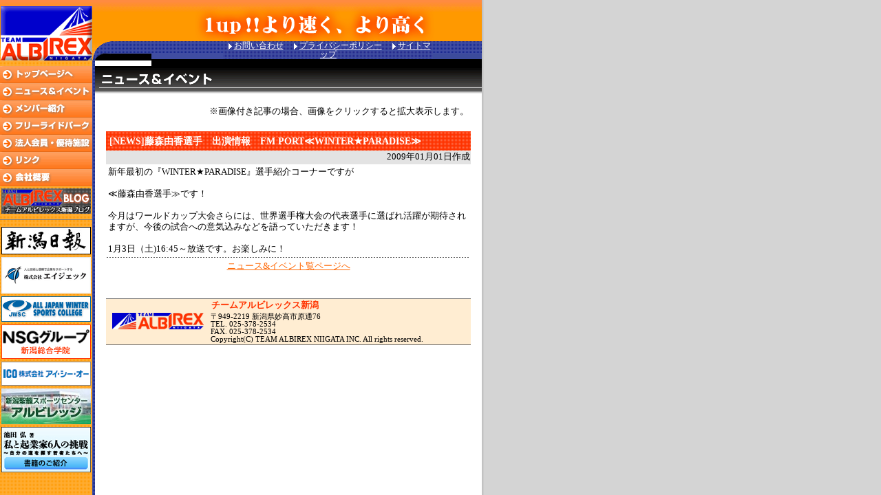

--- FILE ---
content_type: text/html; charset=shift_jis
request_url: http://team-albirex.com/news.php?page=283
body_size: 4806
content:

<!DOCTYPE HTML PUBLIC "-//W3C//DTD HTML 4.01 Transitional//EN">
<html>
<head>
<meta http-equiv="Content-Type" content="text/html; charset=Shift_JIS">
<meta name="keywords" content="チーム,アルビレックス,新潟,スキー,スノーボード,JWSC,後援会,スノボ,JSBA,FIS">
<meta name="description" content="スキー・スノーボードのアスリートによるチームアルビレックス新潟の紹介。競技結果、お知らせ、後援会の募集等">

<title>チームアルビレックス新潟　オフィシャルサイト：ニュース＆イベント一覧</title>

<script language="JavaScript" src="header.js" type="text/JavaScript"></script>
<link href="index.css" rel="stylesheet" type="text/css">
<link href="mac.css" rel="stylesheet" type="text/css">

		
<!-- Global site tag (gtag.js) - Google Analytics -->
<script async src="https://www.googletagmanager.com/gtag/js?id=UA-15297130-49"></script>
<script>
window.dataLayer = window.dataLayer || [];
function gtag(){dataLayer.push(arguments);}
gtag('js', new Date());

gtag('config', 'UA-15297130-49');
</script>

</head>


<body bgcolor="#D4D4D4" background="img/bg2.gif" leftmargin="0" topmargin="0" marginwidth="0" marginheight="0" onLoad="MM_preloadImages('img/up_minagawa.jpg','img/up_hiroi.jpg','img/up_yamakawa.jpg','img/up_yoshioka.jpg','img/up_watanabe.jpg','img/up_shimoyama.jpg','img/up_seki.jpg','img/up_nishizawa.jpg','img/up_yokoyama.jpg','img/up_fujinuma.jpg','img/up_kamio.jpg','img/up_itou.jpg','img/up_taniguchi.jpg','img/banner1_up.gif','img/btn_toppage_up.gif','img/btn_news_up.gif','img/btn_profile_up.gif','img/btn_member_up.gif','img/btn_freeride_up.gif','img/btn_kouenkai_up.gif','img/btn_sponsor_up.gif','img/btn_link_up.gif','img/btn_gaiyou_up.gif')">
<a name="top"></a><table width="700" border="0" cellspacing="0" cellpadding="0">
  <tr>
    <td width="220" rowspan="3" valign="top"><a href="http://www.team-albirex.com/"><img src="img/logo.gif" alt="チームアルビレックス新潟　オフィシャルサイト" width="220" height="88" border="0"></a></td>
    <td><img src="img/header.gif" alt="1up!!　より速く、より高く" width="480" height="60"></td>
  </tr>
  <tr>
    <td><table width="480" border="0" cellspacing="0" cellpadding="0">
      <tr>
        <td width="105" valign="top" bgcolor="#404DA2"><img src="img/header_01.gif" alt=" " width="105" height="18"></td>
        <td width="304" align="center" background="img/header_02_bg.jpg" class="menufont070"><img src="img/header_marks.gif" alt=" " width="5" height="9" hspace="3" align="absmiddle"><a href="inquiry/index.html" class="white">お問い合わせ</a>　<img src="img/header_marks.gif" alt=" " width="5" height="9" hspace="3" align="absmiddle"><a href="privacy/index.html" class="white">プライバシーポリシー</a>　<img src="img/header_marks.gif" alt=" " width="5" height="9" hspace="3" align="absmiddle"><a href="sitemap/index.html" class="white">サイトマップ</a></td>
        <td width="71" valign="top" bgcolor="#3C4B9C"><img src="img/header_03.gif" alt=" " width="71" height="18"></td>
      </tr>
    </table>      
    </td>
  </tr>
  <tr>
    <td bgcolor="#000000"><img src="img/spacer.gif" alt=" " width="480" height="10"></td>
  </tr>
</table><table width="700" border="0" cellspacing="0" cellpadding="0">
  <tr>
    <td width="134" valign="top"><script language="JavaScript" type="text/JavaScript">
<!--
function MM_swapImgRestore() { //v3.0
  var i,x,a=document.MM_sr; for(i=0;a&&i<a.length&&(x=a[i])&&x.oSrc;i++) x.src=x.oSrc;
}

function MM_preloadImages() { //v3.0
  var d=document; if(d.images){ if(!d.MM_p) d.MM_p=new Array();
    var i,j=d.MM_p.length,a=MM_preloadImages.arguments; for(i=0; i<a.length; i++)
    if (a[i].indexOf("#")!=0){ d.MM_p[j]=new Image; d.MM_p[j++].src=a[i];}}
}

function MM_findObj(n, d) { //v4.01
  var p,i,x;  if(!d) d=document; if((p=n.indexOf("?"))>0&&parent.frames.length) {
    d=parent.frames[n.substring(p+1)].document; n=n.substring(0,p);}
  if(!(x=d[n])&&d.all) x=d.all[n]; for (i=0;!x&&i<d.forms.length;i++) x=d.forms[i][n];
  for(i=0;!x&&d.layers&&i<d.layers.length;i++) x=MM_findObj(n,d.layers[i].document);
  if(!x && d.getElementById) x=d.getElementById(n); return x;
}

function MM_swapImage() { //v3.0
  var i,j=0,x,a=MM_swapImage.arguments; document.MM_sr=new Array; for(i=0;i<(a.length-2);i+=3)
   if ((x=MM_findObj(a[i]))!=null){document.MM_sr[j++]=x; if(!x.oSrc) x.oSrc=x.src; x.src=a[i+2];}
}
//-->
</script>
<!--<body onLoad="MM_preloadImages('../img/btn_toppage_up.gif','../img/btn_news_up.gif','../img/btn_profile_up.gif','../img/btn_member_up.gif','../img/btn_kouenkai_up.gif','../img/btn_link_up.gif')">-->
<table width="134" border="0" cellspacing="0" cellpadding="0">
      <tr>
        <td><a href="http://www.team-albirex.com/" onMouseOut="MM_swapImgRestore()" onMouseOver="MM_swapImage('Image78','','img/btn_toppage_up.gif',1)"><img src="img/btn_toppage.gif" alt="トップページへ" name="Image78" width="134" height="25" border="0"></a></td>
      </tr>
      <tr>
        <td><a href="news.php" onMouseOut="MM_swapImgRestore()" onMouseOver="MM_swapImage('Image79','','img/btn_news_up.gif',1)"><img src="img/btn_news.gif" alt="ニュース＆イベント" name="Image79" width="134" height="25" border="0"></a></td>
      </tr>
      <!--<tr>
        <td><a href="../profile/index.html" onMouseOut="MM_swapImgRestore()" onMouseOver="MM_swapImage('Image80','','../img/btn_profile_up.gif',1)"><img src="../img/btn_profile.gif" alt="チームプロフィール" name="Image80" width="134" height="25" border="0"></a></td>
      </tr>-->
      <tr>
        <td><a href="member/index.html" onMouseOut="MM_swapImgRestore()" onMouseOver="MM_swapImage('Image81','','img/btn_member_up.gif',1)"><img src="img/btn_member.gif" alt="メンバー紹介" name="Image81" width="134" height="25" border="0"></a></td>
      </tr>
      <tr>
        <td><a href="freeride/index.html" onMouseOut="MM_swapImgRestore()" onMouseOver="MM_swapImage('Image14','','img/btn_freeride_up.gif',1)"><img src="img/btn_freeride.gif" alt="フリーライドパーク" name="Image14" width="134" height="25" border="0" id="Image14"></a></td>
      </tr>
      <!--<tr>
        <td><a href="../supporters/index.html" onMouseOut="MM_swapImgRestore()" onMouseOver="MM_swapImage('Image82','','../img/btn_kouenkai_up.gif',1)"><img src="../img/btn_kouenkai.gif" alt="後援会の紹介" name="Image82" width="134" height="25" border="0"></a></td>
      </tr>-->
      <tr>
        <td><a href="sponsor/index.html" onMouseOut="MM_swapImgRestore()" onMouseOver="MM_swapImage('Image13','','img/btn_sponsor_up.gif',1)"><img src="img/btn_sponsor.gif" alt="法人会員・優待施設" name="Image13" width="134" height="25" border="0"></a></td>
      </tr>
      <tr>
        <td><a href="link/index.html" onMouseOut="MM_swapImgRestore()" onMouseOver="MM_swapImage('Image83','','img/btn_link_up.gif',1)"><img src="img/btn_link.gif" alt="リンク" name="Image83" width="134" height="25" border="0"></a></td>
      </tr>
      <tr>
        <td><a href="gaiyou/index.html" onMouseOut="MM_swapImgRestore()" onMouseOver="MM_swapImage('Image15','','img/btn_gaiyou_up.gif',1)"><img src="img/btn_gaiyou.gif" alt="会社概要" name="Image15" width="134" height="25" border="0" id="Image15"></a></td>
      </tr>
      <tr>
        <td height="40" align="center" valign="bottom"><a href="http://blog.livedoor.jp/cpiblog01077/" target="_blank"><img src="img/blog.gif" width="130" height="37" border="0"></a></td>
      </tr>
      <tr>
        <td align="center"><table width="134" border="0" cellspacing="0" cellpadding="0">
          <tr>
            <td align="center" valign="middle"><hr size="1" noshade><a href="http://www.niigata-nippo.co.jp/" target="_blank"><img src="img/banner_nippo.gif" alt="新潟日報" border="0" vspace="2"></a></td>
          </tr>

          <tr>
            <td align="center"><a href="http://www.agekke.co.jp/index.html" target="_blank"><img src="supporters/img/agekke_logo130_.gif" alt="株式会社エイジェック" width="130" height="53" vspace="2" border="0"></a></td>
          </tr>
          <tr>
            <td align="center"><a href="http://www.nsg.gr.jp/jwsc/" target="_blank"><img src="img/banner_jwsc.gif" alt="全日本ウィンタースポーツ専門学校" width="130" height="37" vspace="2" border="0"></a></td>
          </tr>
      	  <tr>
        	<td align="center"><a href="http://www.nsg.gr.jp/" target="_blank"><img src="img/nsg_logo130_.gif" alt="新潟総合学院" border="0" vspace="2"></a></td>
          </tr>
<!--		  <tr>
        	<td align="center"><a href="http://www.aiko.or.jp/networks/network_09.html" target="_blank"><img src="../img/arai.gif" alt="新井愛広苑" border="0"  vspace="2"></a></td>
          </tr>
		  <tr>
        	<td align="center"><a href="http://www.aiko.or.jp/reha.html" target="_blank"><img src="../img/reha.gif" alt="新潟リハビリテーション病院" border="0" vspace="2"></a></td>
          </tr>
		  <tr>
        	<td align="center"><a href="http://www.atagosyoji.co.jp/index.html" target="_blank"><img src="../img/banner_atago.gif" alt="愛宕商事" border="0" vspace="2"></a></td>
          </tr>
		  <tr>
        	<td align="center"><a href="http://furusatomura.pref.niigata.jp/
" target="_blank"><img src="../img/banner_fmura.gif" alt="新潟ふるさと村" border="0" vspace="2"></a></td>
          </tr>
		  <tr>
        	<td align="center"><a href="http://www.atagosyoji.co.jp/phamacy00/index.html" target="_blank"><img src="../img/banner_heart.gif" alt="はあとふる薬局" border="0" vspace="2"></a></td>
          </tr>
		  <tr>
        	<td align="center"><a href="http://park1.wakwak.com/~ryoufusou/index.htm" target="_blank"><img src="../img/banner_hisifuso.gif" alt="菱風荘" border="0" vspace="2"></a></td>
          </tr>
		  <tr>
        	<td align="center"><a href="http://www.nsg-edu.com/index.html" target="_blank"><img src="../img/banner_nsg.gif" alt="NSG教育研究会" border="0" vspace="2"></a></td>
          </tr>
-->
		  <tr>
        	<td align="center"><a href="http://www.ico-ad.co.jp/index.html" target="_blank"><img src="img/banner_ico.gif" alt="株式会社アイ・シー・オー" border="0" vspace="2"></a></td>
          </tr>
<!--		  <tr>
        	<td align="center"><a href="http://www.jss-net.com/index.html" target="_blank"><img src="../img/banner_jss.gif" alt="株式会社ジェイ・エス・エス" border="0" vspace="2"></a></td>
          </tr>
		  <tr>
        	<td height="57" align="center" valign="middle">
			<object classid="clsid:D27CDB6E-AE6D-11cf-96B8-444553540000" codebase="http://download.macromedia.com/pub/shockwave/cabs/flash/swflash.cab#version=6,0,29,0" width="130" height="53">
              <param name="movie" value="../img/certify-bunner.swf">
              <param name=quality value=high>
              <embed src="../img/certify-bunner.swf" quality=high pluginspage="http://www.macromedia.com/shockwave/download/index.cgi?P1_Prod_Version=ShockwaveFlash" type="application/x-shockwave-flash" width="130" height="53"></embed>
            </object></td>
          </tr>
-->
		  <tr>
        	<td align="center"><a href="http://www.albillage.or.jp/" target="_blank"><img src="img/albillage.jpg" alt="新潟聖籠スポーツセンター　アルビレッジ" width="130" height="52" border="0" vspace="2"></a></td>
      	  </tr>
<!--          <tr>
            <td align="center"><a href="http://www.san-in.biz/" target="_blank"><img src="../supporters/img/sanjo.gif" alt="三条印刷株式会社" width="130" height="34" vspace="2" border="0"></a></td>
          </tr>
-->
		  <tr>
            <td align="center"><a href="http://www.nsg.gr.jp/ikeda/book/" target="_blank"><img src="img/banner_book.gif" alt="池田弘著「私と起業家６人の挑戦～自分の道を探す若者たちへ～」書籍のご紹介" width="130" height="66" vspace="2" border="0"></a></td>
      	  </tr>
        </table></td>
      </tr>
</table>
<!-- #EndLibraryItem --><!-- InstanceBeginEditable name="extention" --><!-- InstanceEndEditable --></td>
    <td width="4" valign="top"><img src="img/spacer.gif" alt=" " width="4" height="1"></td>
    <td width="562" align="center" valign="top"><!-- InstanceBeginEditable name="edit" -->
      <table width="562" border="0" cellspacing="0" cellpadding="0">
        <tr>
          <td><h1><img src="news_event/img/title.gif" alt="ニュース＆イベント" width="562" height="55"></h1></td>
        </tr>
      </table><table width="530" border="0" cellspacing="3" cellpadding="0">
<tr>
<td align="right" class="font080">※画像付き記事の場合、画像をクリックすると拡大表示します。</td>
</tr>
</table>
<br>
<table width="530" border="0" cellpadding="5" cellspacing="0">
<tr>
<td class="news_title">[NEWS]藤森由香選手　出演情報　FM PORT≪WINTER★PARADISE≫</td>
</tr>
    </table>
      <table width="530" border="0" cellpadding="1" cellspacing="0" bgcolor="#CCCCCC">
        <tr valign="top">
          <td nowrap bgcolor="#E3E3E3" class="font080">			</td>
          <td align="right" nowrap bgcolor="#E3E3E3" class="font080">2009年01月01日作成</td>
        </tr>
        <tr valign="top" bgcolor="#E3E3E3">
          <td colspan="2" class="font080">          </td>
        </tr>
      </table>
      <table width="530" border="0" cellspacing="3" cellpadding="0">
        <tr>
          <td class="font080">新年最初の『WINTER★PARADISE』選手紹介コーナーですが<br><br>≪藤森由香選手≫です！<br><br>今月はワールドカップ大会さらには、世界選手権大会の代表選手に選ばれ活躍が期待されますが、今後の試合への意気込みなどを語っていただきます！<br><br>1月3日（土)16:45～放送です。お楽しみに！</td>
</tr>
</table>
<table width="530" border="0" cellpadding="0" cellspacing="1"><tr><td colspan="3" valign="top" nowrap background="img/dotline.gif"><img src="img/spacer.gif" width="1" height="1"></td></tr></table><table width="530" border="0" cellpadding="3" cellspacing="0">
<tr>
<td align="center" class="font080"><a href="news.php">ニュース&amp;イベント覧ページへ</a></td>
</tr>
</table><br>
<br>
      <table width="530" border="0" cellspacing="0" cellpadding="0">
        <tr bgcolor="#666666">
          <td colspan="2"><img src="img/spacer.gif" alt=" " width="1" height="1"></td>
        </tr>
        <tr bgcolor="#FFEDD2">
          <td width="150" align="center"><a href="index2.php"><img src="img/footer.gif" alt="チームアルビレックス新潟" width="135" height="52" vspace="5" border="0"></a></td>
          <td><table border="0" cellspacing="0" cellpadding="2">
            <tr>
              <td class="font080"><h2><font color="#FF3300"><b>チームアルビレックス新潟</b></font></h2></td>
            </tr>
            <tr valign="top">
              <td class="font070">〒949-2219 新潟県妙高市原通76<br>
TEL. 025-378-2534<br>FAX. 025-378-2534<br>
Copyright(C) TEAM ALBIREX NIIGATA INC. All rights reserved.</td>
            </tr>
          </table>
          </td>
        </tr>
        <tr bgcolor="#666666">
          <td colspan="2"><img src="img/spacer.gif" alt=" " width="1" height="1"></td>
        </tr>
      </table>
    </td>
  </tr>
</table>
</body>
</html>


--- FILE ---
content_type: text/css
request_url: http://team-albirex.com/index.css
body_size: 509
content:
/* CSS Document */
/* letter-spacing: 1px; */
a.white:link {color: #FFFFFF;}
a.white:visited {color: #FFFFFF;}
a.white:hover {color: #FFFFFF;}

.font_pt {font-size: 14px;line-height: 130%}
.menufont070 {font-size: 12px;line-height: 110%}
.font070 {font-size: 70%;line-height: 105%}
.font080 {font-size: 80%;line-height: 130%}
.font090 {font-size: 90%;line-height: 130%}
.font100 {font-size: 100%;line-height: 130%}
.font110 {font-size: 110%;line-height: 130%}
.font120 {font-size: 120%;line-height: 130%}
.font085 {font-size: 80%;line-height: 140%}

a:link {color: #FF6600;}
a:visited {color: #FF3300;}
a:hover {color: #F7B34D;}

a.news:link {color: #FF3300;}
a.news:visited {color: #FF0000;}
a.news:hover {color: #FF855B;}

a.event:link {color: #0F218B;}
a.event:visited {color: #0E1D70;}
a.event:hover {color: #1733D2;}

.news_title {
	font-size:90%;
	line-height: 130%;
	font-weight: bold;
	color: #FFFFFF;
	background-image: url(http://www.team-albirex.com/news_event/img/newstitlebg.gif);
}
.event_title {
	font-size:90%;
	line-height: 130%;
	font-weight: bold;
	color: #FFFFFF;
	background-image: url(http://www.team-albirex.com/news_event/img/eventtitlebg.gif);
}
h1 {
	font-size: 100%;
	font-weight: normal;
	line-height:1em;
	margin: 0;
}
h2 {
	font-size: 100%;
	font-weight: normal;
	line-height:1em;
	margin: 1;
}
h3 {
	font-size: 100%;
	font-weight: bold;
	line-height:1em;
	margin: 0;
}

.profile_f080 {
	font-size: 80%;
	line-height: 140%;
	text-indent:0.8em;
}

--- FILE ---
content_type: text/css
request_url: http://team-albirex.com/mac.css
body_size: 33
content:
/*\*//*/
@import "mac2.css";
/**/